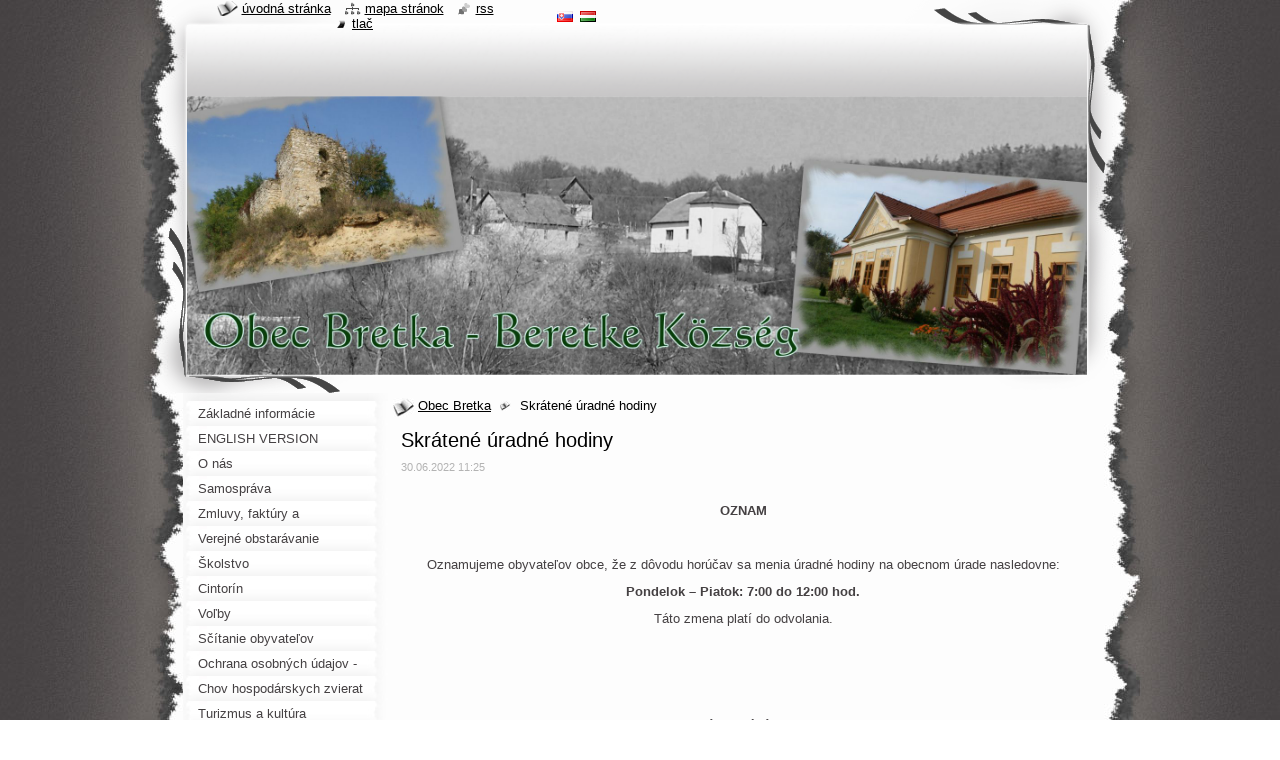

--- FILE ---
content_type: text/html; charset=UTF-8
request_url: https://www.obec-bretka.eu/news/skratene-uradne-hodiny/
body_size: 6302
content:
<!--[if lte IE 9]><!DOCTYPE HTML PUBLIC "-//W3C//DTD HTML 4.01 Transitional//EN" "https://www.w3.org/TR/html4/loose.dtd"><![endif]-->
<!DOCTYPE html>
<!--[if IE]><html class="ie" lang="sk"><![endif]-->
<!--[if gt IE 9]><!--> 
<html lang="sk">
<!--<![endif]-->
  <head>
    <!--[if lt IE 8]><meta http-equiv="X-UA-Compatible" content="IE=EmulateIE7"><![endif]--><!--[if IE 8]><meta http-equiv="X-UA-Compatible" content="IE=EmulateIE8"><![endif]--><!--[if IE 9]><meta http-equiv="X-UA-Compatible" content="IE=EmulateIE9"><![endif]-->
    <base href="https://www.obec-bretka.eu/">
  <meta charset="utf-8">
  <meta name="description" content="">
  <meta name="keywords" content="">
  <meta name="generator" content="Webnode">
  <meta name="apple-mobile-web-app-capable" content="yes">
  <meta name="apple-mobile-web-app-status-bar-style" content="black">
  <meta name="format-detection" content="telephone=no">
    <link rel="shortcut icon" href="https://106e0ba013.clvaw-cdnwnd.com/8d71d202cec58c9f2fa48509a7aaee8e/200000244-09afa0aa99/erb.ico">
<link rel="canonical" href="https://www.obec-bretka.eu/news/skratene-uradne-hodiny/">
<script type="text/javascript">(function(i,s,o,g,r,a,m){i['GoogleAnalyticsObject']=r;i[r]=i[r]||function(){
			(i[r].q=i[r].q||[]).push(arguments)},i[r].l=1*new Date();a=s.createElement(o),
			m=s.getElementsByTagName(o)[0];a.async=1;a.src=g;m.parentNode.insertBefore(a,m)
			})(window,document,'script','//www.google-analytics.com/analytics.js','ga');ga('create', 'UA-797705-6', 'auto',{"name":"wnd_header"});ga('wnd_header.set', 'dimension1', 'W1');ga('wnd_header.set', 'anonymizeIp', true);ga('wnd_header.send', 'pageview');var pageTrackerAllTrackEvent=function(category,action,opt_label,opt_value){ga('send', 'event', category, action, opt_label, opt_value)};</script>
  <link rel="alternate" type="application/rss+xml" href="https://obec-bretka.eu/rss/all.xml" title="">
<!--[if lte IE 9]><style type="text/css">.cke_skin_webnode iframe {vertical-align: baseline !important;}</style><![endif]-->
    <title>Skrátené úradné hodiny :: Obec Bretka</title>
    <meta name="robots" content="index, follow">
    <meta name="googlebot" content="index, follow">   
    <link href="https://d11bh4d8fhuq47.cloudfront.net/_system/skins/v9/50000791/css/style.css" rel="stylesheet" type="text/css" media="screen,projection,handheld,tv">
    <link href="https://d11bh4d8fhuq47.cloudfront.net/_system/skins/v9/50000791/css/print.css" rel="stylesheet" type="text/css" media="print">
    <script type="text/javascript" src="https://d11bh4d8fhuq47.cloudfront.net/_system/skins/v9/50000791/js/functions.js"></script>
    <!--[if IE]>
			<script type="text/javascript" src="https://d11bh4d8fhuq47.cloudfront.net/_system/skins/v9/50000791/js/functions-ie.js"></script>
		<![endif]-->
    <!--[if IE 6]>
      <script type="text/javascript" src="https://d11bh4d8fhuq47.cloudfront.net/_system/skins/v9/50000791/js/png.js"></script>
			<script type="text/javascript">
        DD_belatedPNG.fix('#header, .homepage a, .print a, .sitemap a, .rss a, li');
        DD_belatedPNG.fixPNG('#header, .homepage a, .print a, .sitemap a, .rss a, li');
      </script> 
    <![endif]--> 
  
				<script type="text/javascript">
				/* <![CDATA[ */
					
					if (typeof(RS_CFG) == 'undefined') RS_CFG = new Array();
					RS_CFG['staticServers'] = new Array('https://d11bh4d8fhuq47.cloudfront.net/');
					RS_CFG['skinServers'] = new Array('https://d11bh4d8fhuq47.cloudfront.net/');
					RS_CFG['filesPath'] = 'https://www.obec-bretka.eu/_files/';
					RS_CFG['filesAWSS3Path'] = 'https://106e0ba013.clvaw-cdnwnd.com/8d71d202cec58c9f2fa48509a7aaee8e/';
					RS_CFG['lbClose'] = 'Zavrieť';
					RS_CFG['skin'] = 'default';
					if (!RS_CFG['labels']) RS_CFG['labels'] = new Array();
					RS_CFG['systemName'] = 'Webnode';
						
					RS_CFG['responsiveLayout'] = 0;
					RS_CFG['mobileDevice'] = 0;
					RS_CFG['labels']['copyPasteSource'] = 'Viac tu:';
					
				/* ]]> */
				</script><script type="text/javascript" src="https://d11bh4d8fhuq47.cloudfront.net/_system/client/js/compressed/frontend.package.1-3-108.js?ph=106e0ba013"></script><style type="text/css"></style></head>
  <body>    <div id="body_bg">
      <div id="site_bg">
        <div id="site">
        
          <!-- HEADER -->
          <div id="header">
            <div id="logozone">               
              <div id="logo"><a href="home/" title="Prejsť na úvodnú stránku."><span id="rbcSystemIdentifierLogo" style="visibility: hidden;">Obec Bretka</span></a></div>          
              <p id="moto"><span id="rbcCompanySlogan" class="rbcNoStyleSpan"></span></p>
            </div>    
            <div id="illustration">                            
              <img src="https://106e0ba013.clvaw-cdnwnd.com/8d71d202cec58c9f2fa48509a7aaee8e/200000424-4980a4a7ab/200000438.png?ph=106e0ba013" width="900" height="279" alt="">            </div>         
          </div>
          <!-- /HEADER -->
          
          <div class="cleaner"><!-- / --></div>
          
          <!-- MAIN -->
          <div id="mainWide">
            
            <!-- CONTENT -->
            <div id="content">
                          
              <!-- NAVIGATOR -->
              <div id="pageNavigator" class="rbcContentBlock">                        <div id="navigator">           <a class="navFirstPage" href="/home/">Obec Bretka</a>      <span><span> &gt; </span></span>          <span id="navCurrentPage">Skrátené úradné hodiny</span>                 </div>            <div class="cleaner"><!-- / --></div>              </div>              <!-- /NAVIGATOR -->
              
              <div class="cleaner"><!-- / --></div>
              
              

		
		
		  <div class="box">
        <div class="boxTitle"><h1>Skrátené úradné hodiny</h1></div>
        <div class="boxContent">
          <div class="contentBox"> 
        
            <div class="articleTime"><ins>30.06.2022 11:25</ins></div>
  		      					 
            <div class="articleDetail">    
              									
              <p>&nbsp;</p>
<p align="center"><strong>OZNAM</strong></p>
<p align="center">&nbsp;</p>
<p align="center">Oznamujeme obyvateľov obce, že z&nbsp;dôvodu horúčav sa menia úradné hodiny na obecnom úrade nasledovne:</p>
<p align="center"><strong>Pondelok – Piatok: 7:00 do 12:00 hod.</strong></p>
<p align="center">Táto zmena platí do odvolania.</p>
<p>&nbsp;</p>
<p>&nbsp;</p>
<p align="center">&nbsp;</p>
<p align="center"><strong>ÉRTESÍTÉS</strong></p>
<p align="center">&nbsp;</p>
<p align="center">Értesítjük a&nbsp;falu lakosságát, hogy a&nbsp;hőség miatt változik a&nbsp;községi hivatal ügyfélfogadási ideje következőképpen:</p>
<p align="center"><strong>Hetfő – Péntek: 7:00-tól 12:00-ig.</strong></p>
<p align="center">A&nbsp;változás visszavonásig érvényes.</p>
<p>&nbsp;</p>
      								      		
              					
              <div class="cleaner"><!-- / --></div>
              
              
              					
              <div class="cleaner"><!-- / --></div>
              
              <div class="rbcBookmarks"><div id="rbcBookmarks200000583"></div></div>
		<script type="text/javascript">
			/* <![CDATA[ */
			Event.observe(window, 'load', function(){
				var bookmarks = '<div style=\"float:left;\"><div style=\"float:left;\"><iframe src=\"//www.facebook.com/plugins/like.php?href=https://www.obec-bretka.eu/news/skratene-uradne-hodiny/&amp;send=false&amp;layout=button_count&amp;width=165&amp;show_faces=false&amp;action=like&amp;colorscheme=light&amp;font&amp;height=21&amp;appId=397846014145828&amp;locale=sk_SK\" scrolling=\"no\" frameborder=\"0\" style=\"border:none; overflow:hidden; width:165px; height:21px; position:relative; top:1px;\" allowtransparency=\"true\"></iframe></div><div style=\"float:left;\"><a href=\"https://twitter.com/share\" class=\"twitter-share-button\" data-count=\"horizontal\" data-via=\"webnode\" data-lang=\"en\">Tweet</a></div><script type=\"text/javascript\">(function() {var po = document.createElement(\'script\'); po.type = \'text/javascript\'; po.async = true;po.src = \'//platform.twitter.com/widgets.js\';var s = document.getElementsByTagName(\'script\')[0]; s.parentNode.insertBefore(po, s);})();'+'<'+'/scr'+'ipt></div> <div class=\"addthis_toolbox addthis_default_style\" style=\"float:left;\"><a class=\"addthis_counter addthis_pill_style\"></a></div> <script type=\"text/javascript\">(function() {var po = document.createElement(\'script\'); po.type = \'text/javascript\'; po.async = true;po.src = \'https://s7.addthis.com/js/250/addthis_widget.js#pubid=webnode\';var s = document.getElementsByTagName(\'script\')[0]; s.parentNode.insertBefore(po, s);})();'+'<'+'/scr'+'ipt><div style=\"clear:both;\"></div>';
				$('rbcBookmarks200000583').innerHTML = bookmarks;
				bookmarks.evalScripts();
			});
			/* ]]> */
		</script>
		      
                        
              <div class="cleaner"><!-- / --></div>  			
              
              <div class="back"><a href="archive/news/">Späť</a></div>
                      
            </div>
        
          </div>
        </div>
      </div>
      
			
		
		  <div class="cleaner"><!-- / --></div>

		           
              
            </div>
            <!-- /CONTENT -->
            
            <!-- SIDEBAR -->
            <div id="sidebar">
            
              <!-- MENU -->  
              


      <div id="menuzone">

		<ul class="menu">
	<li class="first">
  
      <a href="/zakladne-informacie/">
    
      <span>Základné informácie</span>
      
  </a>
  
  </li>
	<li>
  
      <a href="/english-version-/">
    
      <span>ENGLISH VERSION </span>
      
  </a>
  
  </li>
	<li>
  
      <a href="/onas/">
    
      <span>O nás</span>
      
  </a>
  
  </li>
	<li>
  
      <a href="/samosprava/">
    
      <span>Samospráva</span>
      
  </a>
  
  </li>
	<li>
  
      <a href="/zmluvy-faktury-objednavky/">
    
      <span>Zmluvy, faktúry a objednávky</span>
      
  </a>
  
  </li>
	<li>
  
      <a href="/vo/">
    
      <span>Verejné obstarávanie</span>
      
  </a>
  
  </li>
	<li>
  
      <a href="/skolstvo/">
    
      <span>Školstvo</span>
      
  </a>
  
  </li>
	<li>
  
      <a href="/cintorin/">
    
      <span>Cintorín</span>
      
  </a>
  
  </li>
	<li>
  
      <a href="/volby/">
    
      <span>Voľby</span>
      
  </a>
  
  </li>
	<li>
  
      <a href="/scitanie-obyvatelov/">
    
      <span>Sčítanie obyvateľov</span>
      
  </a>
  
  </li>
	<li>
  
      <a href="/ochrana-osobnych-udajov-gdpr/">
    
      <span>Ochrana osobných údajov - GDPR</span>
      
  </a>
  
  </li>
	<li>
  
      <a href="/chov-hospodarskych-zvierat/">
    
      <span>Chov hospodárskych zvierat</span>
      
  </a>
  
  </li>
	<li>
  
      <a href="/turizmus/">
    
      <span>Turizmus a kultúra</span>
      
  </a>
  
  </li>
	<li>
  
      <a href="/projekty-a-aktivity-obce/">
    
      <span>Projekty a aktivity obce</span>
      
  </a>
  
  </li>
	<li>
  
      <a href="/talenty-obce-a-vynimocne-osobnosti/">
    
      <span>Talenty obce a výnimočné osobnosti</span>
      
  </a>
  
  </li>
	<li>
  
      <a href="/partnerska-obec/">
    
      <span>Partnerská obec</span>
      
  </a>
  
  </li>
	<li>
  
      <a href="/fotogaleria/">
    
      <span>Fotogaléria</span>
      
  </a>
  
  </li>
	<li>
  
      <a href="/csemadok/">
    
      <span>CSEMADOK</span>
      
  </a>
  
  </li>
	<li>
  
      <a href="/mikroregion-domica/">
    
      <span>Mikroregión Domica</span>
      
  </a>
  
  </li>
	<li>
  
      <a href="/spolok-vcelarov/">
    
      <span>Spolok včelárov</span>
      
  </a>
  
  </li>
	<li>
  
      <a href="/tlaciva-na-stiahnutie/">
    
      <span>Tlačivá na stiahnutie</span>
      
  </a>
  
  </li>
	<li>
  
      <a href="/rozne/">
    
      <span>Rôzné</span>
      
  </a>
  
  </li>
	<li>
  
      <a href="/kontakt/">
    
      <span>Kontakt</span>
      
  </a>
  
  </li>
	<li class="last">
  
      <a href="/napiste-nam/">
    
      <span>Napíšte nám</span>
      
  </a>
  
  </li>
</ul>

      </div>

					    
              <!-- /MENU -->
              
              <div class="cleaner"><!-- / --></div>
              
              <!-- SEARCH -->
              
        
      <div id="searchBox">

		<form action="/search/" method="get" id="fulltextSearch">

      	<label for="fulltextSearchText">Vyhľadávanie</label>
        <div class="cleaner"><!-- / --></div>            		    
        <input type="text" name="text" id="fulltextSearchText">
        <button type="submit" id="fulltextSubmit"><span class="hidden">Hľadať</span></button>

		</form>


      </div>
      
      <div class="cleaner"><!-- / --></div>

		 
              <!-- /SEARCH -->
              
              <div class="cleaner"><!-- / --></div>
              
              <!-- CONTACT -->
              
          
      <div id="contact">
        <div id="contactTitle"><h2>Kontakt</h2></div>
        <div id="contactContent">
          
		

      <p class="name">Obec Bretka</p>
      
      
      <p class="address">Obecný úrad Bretka<br />
Bretka 33<br />
980 46  Gemerská Panica</p>

	            
      
      
      <p class="phone">Tel.:  047 552 29 56<br />
Fax: 047 552 29 56</p>

	
      
	
	    <p class="email"><a href="&#109;&#97;&#105;&#108;&#116;&#111;:&#111;&#98;&#101;&#99;&#98;&#114;&#101;&#116;&#107;&#97;&#64;&#99;&#101;&#110;&#116;&#114;&#117;&#109;&#46;&#115;&#107;"><span id="rbcContactEmail">&#111;&#98;&#101;&#99;&#98;&#114;&#101;&#116;&#107;&#97;&#64;&#99;&#101;&#110;&#116;&#114;&#117;&#109;&#46;&#115;&#107;</span></a></p>

	        

		
        
        </div>
      </div>
      
      <div class="cleaner"><!-- / --></div>

					          
              <!-- /CONTACT --> 
              
              <div class="cleaner"><!-- / --></div>       
              
                      
                    
                              
            </div>
            <!-- /SIDEBAR -->
            
            <hr class="cleaner">
            
          </div>
          <!-- /MAIN -->
          
          <div class="cleaner"><!-- / --></div>
          
          <!-- QUICK LINKS -->
          <table id="quickLinks">
            <tr><td>
              <div id="links">
                <p>
                  <span class="homepage"><a href="home/" title="Prejsť na úvodnú stránku.">Úvodná stránka</a></span>
                  <span class="separator"> | </span>
                  <span class="sitemap"><a href="/sitemap/" title="Prejsť na mapu stránok.">Mapa stránok</a></span>
                  <span class="separator"> | </span>
                  <span class="rss"><a href="/rss/" title="RSS kanály">RSS</a></span>
                  <span class="separator"> | </span>
                  <span class="print"><a href="#" onclick="window.print(); return false;" title="Vytlačiť stránku">Tlač</a></span>
                 </p>  
              </div>
            </td><td>
              <div class="lang">               
                <div id="languageSelect"><div id="languageSelectBody"><div id="languageFlags"><a href="https://www.obec-bretka.eu/home/" title="Slovenčina" style="background-image: url(https://d11bh4d8fhuq47.cloudfront.net/img/flags/sk.png?ph=106e0ba013);"><!-- / --></a><a href="https://www.obec-bretka.eu/hu/" title="Magyar" style="background-image: url(https://d11bh4d8fhuq47.cloudfront.net/img/flags/hu.png?ph=106e0ba013);"><!-- / --></a></div><ul><li class="flagSK"><a href="https://www.obec-bretka.eu/home/">Slovenčina</a></li><li class="flagHU"><a href="https://www.obec-bretka.eu/hu/">Magyar</a></li></ul></div></div>			                			            
              </div>
            </td></tr>
          </table>
          <!-- /QUICK LINKS -->
          
          <!-- FOOTER -->
          <div id="footer">
            <div id="footerContent">
              <div id="footerLeft"><span id="rbcFooterText" class="rbcNoStyleSpan">Správca webového sídla: Obec Bretka</span></div>            
              <div id="footerRight"><span class="rbcSignatureText">Vytvorené službou <a href="https://www.webnode.sk?utm_source=brand&amp;utm_medium=footer&amp;utm_campaign=premium" rel="nofollow" >Webnode</a></span></div> 
            </div>
          </div>          
          <!-- /FOOTER -->
        
        </div>
      </div>
    </div>
    
    <script type="text/javascript">
		/* <![CDATA[ */

			RubicusFrontendIns.addObserver
			({

				onContentChange: function ()
        {
          RubicusFrontendIns.faqInit('faq', 'answerBlock');
          setContentSize();
        },

				onStartSlideshow: function()
				{
					$('slideshowControl').innerHTML	= '<span>Pozastaviť prezentáciu<'+'/span>';
					$('slideshowControl').title			= 'Pozastaviť automatické prechádzanie obrázkov';
					$('slideshowControl').onclick		= RubicusFrontendIns.stopSlideshow.bind(RubicusFrontendIns);
				},

				onStopSlideshow: function()
				{
					$('slideshowControl').innerHTML	= '<span>Spustiť prezentáciu<'+'/span>';
					$('slideshowControl').title			= 'Spustiť automatické prechádzanie obrázkov';
					$('slideshowControl').onclick		= RubicusFrontendIns.startSlideshow.bind(RubicusFrontendIns);
				},

				onShowImage: function()
				{
					if (RubicusFrontendIns.isSlideshowMode())
					{
						$('slideshowControl').innerHTML	= '<span>Pozastaviť prezentáciu<'+'/span>';
						$('slideshowControl').title			= 'Pozastaviť automatické prechádzanie obrázkov';
						$('slideshowControl').onclick		= RubicusFrontendIns.stopSlideshow.bind(RubicusFrontendIns);
					}
				}

			 });
			 
			  if (!$('detailScript'))
        {
          window.onload = setContentSize;
        }        
        document.body.onresize = setContentSize;
			  window.onresize = setContentSize;

			  RubicusFrontendIns.faqInit('faq', 'answerBlock');

			  RubicusFrontendIns.addFileToPreload('https://d11bh4d8fhuq47.cloudfront.net/_system/skins/v9/50000791/img/loading.gif');
			  
			  RubicusFrontendIns.addFileToPreload('https://d11bh4d8fhuq47.cloudfront.net/_system/skins/v9/50000791/img/search_btn_hover.jpg');
			  RubicusFrontendIns.addFileToPreload('https://d11bh4d8fhuq47.cloudfront.net/_system/skins/v9/50000791/img/menu_hover.jpg');
			  RubicusFrontendIns.addFileToPreload('https://d11bh4d8fhuq47.cloudfront.net/_system/skins/v9/50000791/img/submenu_hover.jpg');
			  RubicusFrontendIns.addFileToPreload('https://d11bh4d8fhuq47.cloudfront.net/_system/skins/v9/50000791/img/submenu2_hover.jpg');
			  RubicusFrontendIns.addFileToPreload('https://d11bh4d8fhuq47.cloudfront.net/_system/skins/v9/50000791/img/submit_hover.jpg');
			  
			  RubicusFrontendIns.addFileToPreload('https://d11bh4d8fhuq47.cloudfront.net/_system/skins/v9/50000791/img/photo118_hover.jpg');
			  RubicusFrontendIns.addFileToPreload('https://d11bh4d8fhuq47.cloudfront.net/_system/skins/v9/50000791/img/photo200_hover.jpg');
			  RubicusFrontendIns.addFileToPreload('https://d11bh4d8fhuq47.cloudfront.net/_system/skins/v9/50000791/img/product_img_hover.jpg');
			  
  		/* ]]> */
  	</script>
  <div id="rbcFooterHtml"></div><script type="text/javascript">var keenTrackerCmsTrackEvent=function(id){if(typeof _jsTracker=="undefined" || !_jsTracker){return false;};try{var name=_keenEvents[id];var keenEvent={user:{u:_keenData.u,p:_keenData.p,lc:_keenData.lc,t:_keenData.t},action:{identifier:id,name:name,category:'cms',platform:'WND1',version:'2.1.157'},browser:{url:location.href,ua:navigator.userAgent,referer_url:document.referrer,resolution:screen.width+'x'+screen.height,ip:'217.113.196.128'}};_jsTracker.jsonpSubmit('PROD',keenEvent,function(err,res){});}catch(err){console.log(err)};};</script></body>
</html>

--- FILE ---
content_type: application/x-javascript
request_url: https://d11bh4d8fhuq47.cloudfront.net/_system/skins/v9/50000791/js/functions.js
body_size: 245
content:
  function faqChangeIcon (el, viewClass, hideClass, viewTitle, hideTitle ) {
  
  	if ( el.className.search(viewClass) !== -1 )
  	{
  		el.className	= el.className.replace(viewClass, hideClass);
  		el.title			= hideTitle;
  	}
  	else
  	{
  		el.className	= el.className.replace(hideClass, viewClass)
  		el.title			= viewTitle;
  	}
  
  } 
  
  function setContentSize()  { 
                                                                                                                                                         
    var content = document.getElementById('content');
    var siteHeight = (document.getElementById('body_bg') ? document.getElementById('body_bg').offsetHeight : 0); 
    var headerHeight = (document.getElementById('header') ? document.getElementById('header').offsetHeight : 0);                                                                                               
    var footerHeight = (document.getElementById('footer') ? document.getElementById('footer').offsetHeight : 0);                                           
   
    var webPage = content.offsetHeight + headerHeight + footerHeight;
   
    var windowHeight = 0;

    if (window.innerHeight)
    {
       windowHeight = window.innerHeight;
    }
    else
    {
       windowHeight = document.documentElement.clientHeight;
    }
    
    if (webPage < windowHeight)
    {
       content.style.height = windowHeight - headerHeight - footerHeight - 2 + 'px';    
    }
  
  }
